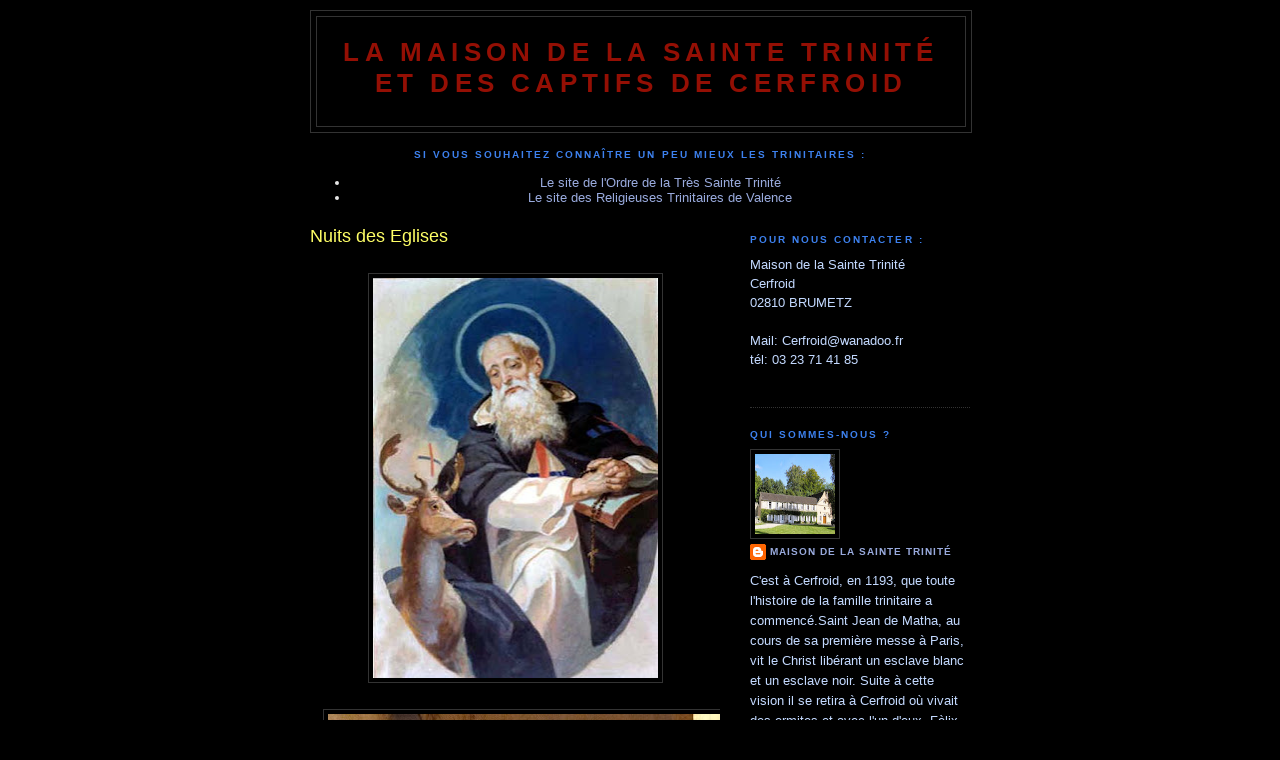

--- FILE ---
content_type: text/html; charset=UTF-8
request_url: http://comcerfroid.blogspot.com/2012/07/nuits-des-eglises.html
body_size: 10240
content:
<!DOCTYPE html>
<html dir='ltr'>
<head>
<link href='https://www.blogger.com/static/v1/widgets/2944754296-widget_css_bundle.css' rel='stylesheet' type='text/css'/>
<meta content='text/html; charset=UTF-8' http-equiv='Content-Type'/>
<meta content='blogger' name='generator'/>
<link href='http://comcerfroid.blogspot.com/favicon.ico' rel='icon' type='image/x-icon'/>
<link href='http://comcerfroid.blogspot.com/2012/07/nuits-des-eglises.html' rel='canonical'/>
<link rel="alternate" type="application/atom+xml" title="La Maison de La Sainte Trinité et des Captifs de Cerfroid - Atom" href="http://comcerfroid.blogspot.com/feeds/posts/default" />
<link rel="alternate" type="application/rss+xml" title="La Maison de La Sainte Trinité et des Captifs de Cerfroid - RSS" href="http://comcerfroid.blogspot.com/feeds/posts/default?alt=rss" />
<link rel="service.post" type="application/atom+xml" title="La Maison de La Sainte Trinité et des Captifs de Cerfroid - Atom" href="https://www.blogger.com/feeds/974149052838738954/posts/default" />

<link rel="alternate" type="application/atom+xml" title="La Maison de La Sainte Trinité et des Captifs de Cerfroid - Atom" href="http://comcerfroid.blogspot.com/feeds/2829422043597336743/comments/default" />
<!--Can't find substitution for tag [blog.ieCssRetrofitLinks]-->
<link href='https://blogger.googleusercontent.com/img/b/R29vZ2xl/AVvXsEjmvfun679UL4qI8jkSLSQ223mVtVO_DwOj1BdlUWgY07uQA01l0xt_Ri2N47MECylYc37Mc-X1JwXKCl20r3zbKOWe-oN6JO2ZGbQn7c69e7ynG3CT4SRkUJ3VTKeTxmo34YZ9i9AOS18/s400/san_fe10.jpg' rel='image_src'/>
<meta content='http://comcerfroid.blogspot.com/2012/07/nuits-des-eglises.html' property='og:url'/>
<meta content='Nuits des Eglises' property='og:title'/>
<meta content='       Pour la deuxième année consécutive, était organisée en France la &quot;Nuits des Eglises&quot;.  La communauté chrétienne de la zone pastorale ...' property='og:description'/>
<meta content='https://blogger.googleusercontent.com/img/b/R29vZ2xl/AVvXsEjmvfun679UL4qI8jkSLSQ223mVtVO_DwOj1BdlUWgY07uQA01l0xt_Ri2N47MECylYc37Mc-X1JwXKCl20r3zbKOWe-oN6JO2ZGbQn7c69e7ynG3CT4SRkUJ3VTKeTxmo34YZ9i9AOS18/w1200-h630-p-k-no-nu/san_fe10.jpg' property='og:image'/>
<title>La Maison de La Sainte Trinité et des Captifs de Cerfroid: Nuits des Eglises</title>
<style id='page-skin-1' type='text/css'><!--
/*
-----------------------------------------------
Blogger Template Style
Name:     Minima Black
Date:     26 Feb 2004
Updated by: Blogger Team
----------------------------------------------- */
/* Use this with templates/template-twocol.html */
body {
background:#000000;
margin:0;
color:#e6e6e6;
font: x-small "Trebuchet MS", Trebuchet, Verdana, Sans-serif;
font-size/* */:/**/small;
font-size: /**/small;
text-align: center;
}
a:link {
color:#99aadd;
text-decoration:none;
}
a:visited {
color:#ffffcc;
text-decoration:none;
}
a:hover {
color:#ffff66;
text-decoration:underline;
}
a img {
border-width:0;
}
/* Header
-----------------------------------------------
*/
#header-wrapper {
width:660px;
margin:0 auto 10px;
border:1px solid #333333;
}
#header-inner {
background-position: center;
margin-left: auto;
margin-right: auto;
}
#header {
margin: 5px;
border: 1px solid #333333;
text-align: center;
color:#940f04;
}
#header h1 {
margin:5px 5px 0;
padding:15px 20px .25em;
line-height:1.2em;
text-transform:uppercase;
letter-spacing:.2em;
font: normal bold 200% 'Trebuchet MS',Trebuchet,Verdana,Sans-serif;
}
#header a {
color:#940f04;
text-decoration:none;
}
#header a:hover {
color:#940f04;
}
#header .description {
margin:0 5px 5px;
padding:0 20px 15px;
max-width:700px;
text-transform:uppercase;
letter-spacing:.2em;
line-height: 1.4em;
font: normal normal 78% 'Trebuchet MS', Trebuchet, Verdana, Sans-serif;
color: #6131BD;
}
#header img {
margin-left: auto;
margin-right: auto;
}
/* Outer-Wrapper
----------------------------------------------- */
#outer-wrapper {
width: 660px;
margin:0 auto;
padding:10px;
text-align:left;
font: normal normal 100% 'Trebuchet MS',Trebuchet,Verdana,Sans-serif;
}
#main-wrapper {
width: 410px;
float: left;
word-wrap: break-word; /* fix for long text breaking sidebar float in IE */
overflow: hidden;     /* fix for long non-text content breaking IE sidebar float */
}
#sidebar-wrapper {
width: 220px;
float: right;
word-wrap: break-word; /* fix for long text breaking sidebar float in IE */
overflow: hidden;     /* fix for long non-text content breaking IE sidebar float */
}
/* Headings
----------------------------------------------- */
h2 {
margin:1.5em 0 .75em;
font:normal bold 78% 'Trebuchet MS',Trebuchet,Arial,Verdana,Sans-serif;
line-height: 1.4em;
text-transform:uppercase;
letter-spacing:.2em;
color:#3D81EE;
}
/* Posts
-----------------------------------------------
*/
h2.date-header {
margin:1.5em 0 .5em;
}
.post {
margin:.5em 0 1.5em;
border-bottom:1px dotted #333333;
padding-bottom:1.5em;
}
.post h3 {
margin:.25em 0 0;
padding:0 0 4px;
font-size:140%;
font-weight:normal;
line-height:1.4em;
color:#ffff66;
}
.post h3 a, .post h3 a:visited, .post h3 strong {
display:block;
text-decoration:none;
color:#ffff66;
font-weight:bold;
}
.post h3 strong, .post h3 a:hover {
color:#e6e6e6;
}
.post-body {
margin:0 0 .75em;
line-height:1.6em;
}
.post-body blockquote {
line-height:1.3em;
}
.post-footer {
margin: .75em 0;
color:#3D81EE;
text-transform:uppercase;
letter-spacing:.1em;
font: normal normal 78% 'Trebuchet MS', Trebuchet, Arial, Verdana, Sans-serif;
line-height: 1.4em;
}
.comment-link {
margin-left:.6em;
}
.post img, table.tr-caption-container {
padding:4px;
border:1px solid #333333;
}
.tr-caption-container img {
border: none;
padding: 0;
}
.post blockquote {
margin:1em 20px;
}
.post blockquote p {
margin:.75em 0;
}
/* Comments
----------------------------------------------- */
#comments h4 {
margin:1em 0;
font-weight: bold;
line-height: 1.4em;
text-transform:uppercase;
letter-spacing:.2em;
color: #3D81EE;
}
#comments-block {
margin:1em 0 1.5em;
line-height:1.6em;
}
#comments-block .comment-author {
margin:.5em 0;
}
#comments-block .comment-body {
margin:.25em 0 0;
}
#comments-block .comment-footer {
margin:-.25em 0 2em;
line-height: 1.4em;
text-transform:uppercase;
letter-spacing:.1em;
}
#comments-block .comment-body p {
margin:0 0 .75em;
}
.deleted-comment {
font-style:italic;
color:gray;
}
.feed-links {
clear: both;
line-height: 2.5em;
}
#blog-pager-newer-link {
float: left;
}
#blog-pager-older-link {
float: right;
}
#blog-pager {
text-align: center;
}
/* Sidebar Content
----------------------------------------------- */
.sidebar {
color: #C3D9FF;
line-height: 1.5em;
}
.sidebar ul {
list-style:none;
margin:0 0 0;
padding:0 0 0;
}
.sidebar li {
margin:0;
padding-top:0;
padding-right:0;
padding-bottom:.25em;
padding-left:15px;
text-indent:-15px;
line-height:1.5em;
}
.sidebar .widget, .main .widget {
border-bottom:1px dotted #333333;
margin:0 0 1.5em;
padding:0 0 1.5em;
}
.main .Blog {
border-bottom-width: 0;
}
/* Profile
----------------------------------------------- */
.profile-img {
float: left;
margin-top: 0;
margin-right: 5px;
margin-bottom: 5px;
margin-left: 0;
padding: 4px;
border: 1px solid #333333;
}
.profile-data {
margin:0;
text-transform:uppercase;
letter-spacing:.1em;
font: normal normal 78% 'Trebuchet MS', Trebuchet, Arial, Verdana, Sans-serif;
color: #3D81EE;
font-weight: bold;
line-height: 1.6em;
}
.profile-datablock {
margin:.5em 0 .5em;
}
.profile-textblock {
margin: 0.5em 0;
line-height: 1.6em;
}
.profile-link {
font: normal normal 78% 'Trebuchet MS', Trebuchet, Arial, Verdana, Sans-serif;
text-transform: uppercase;
letter-spacing: .1em;
}
/* Footer
----------------------------------------------- */
#footer {
width:660px;
clear:both;
margin:0 auto;
padding-top:15px;
line-height: 1.6em;
text-transform:uppercase;
letter-spacing:.1em;
text-align: center;
}

--></style>
<link href='https://www.blogger.com/dyn-css/authorization.css?targetBlogID=974149052838738954&amp;zx=4bb78e55-6701-49be-90b9-4a871de6874a' media='none' onload='if(media!=&#39;all&#39;)media=&#39;all&#39;' rel='stylesheet'/><noscript><link href='https://www.blogger.com/dyn-css/authorization.css?targetBlogID=974149052838738954&amp;zx=4bb78e55-6701-49be-90b9-4a871de6874a' rel='stylesheet'/></noscript>
<meta name='google-adsense-platform-account' content='ca-host-pub-1556223355139109'/>
<meta name='google-adsense-platform-domain' content='blogspot.com'/>

</head>
<body>
<div class='navbar no-items section' id='navbar'>
</div>
<div id='outer-wrapper'><div id='wrap2'>
<!-- skip links for text browsers -->
<span id='skiplinks' style='display:none;'>
<a href='#main'>skip to main </a> |
      <a href='#sidebar'>skip to sidebar</a>
</span>
<div id='header-wrapper'>
<div class='header section' id='header'><div class='widget Header' data-version='1' id='Header1'>
<div id='header-inner'>
<div class='titlewrapper'>
<h1 class='title'>
<a href='http://comcerfroid.blogspot.com/'>
La Maison de La Sainte Trinité et des Captifs de Cerfroid
</a>
</h1>
</div>
<div class='descriptionwrapper'>
<p class='description'><span>
</span></p>
</div>
</div>
</div></div>
</div>
<div id='content-wrapper'>
<div id='crosscol-wrapper' style='text-align:center'>
<div class='crosscol section' id='crosscol'><div class='widget LinkList' data-version='1' id='LinkList5'>
<h2>Si vous souhaitez connaître un peu mieux les Trinitaires :</h2>
<div class='widget-content'>
<ul>
<li><a href='http://www.trinitari.org/'>Le site de l'Ordre de la Très Sainte Trinité</a></li>
<li><a href='http://soeurs.trinitaires.free.fr/'>Le site des Religieuses Trinitaires de Valence</a></li>
</ul>
<div class='clear'></div>
</div>
</div></div>
</div>
<div id='main-wrapper'>
<div class='main section' id='main'><div class='widget Blog' data-version='1' id='Blog1'>
<div class='blog-posts hfeed'>

          <div class="date-outer">
        

          <div class="date-posts">
        
<div class='post-outer'>
<div class='post hentry uncustomized-post-template' itemprop='blogPost' itemscope='itemscope' itemtype='http://schema.org/BlogPosting'>
<meta content='https://blogger.googleusercontent.com/img/b/R29vZ2xl/AVvXsEjmvfun679UL4qI8jkSLSQ223mVtVO_DwOj1BdlUWgY07uQA01l0xt_Ri2N47MECylYc37Mc-X1JwXKCl20r3zbKOWe-oN6JO2ZGbQn7c69e7ynG3CT4SRkUJ3VTKeTxmo34YZ9i9AOS18/s400/san_fe10.jpg' itemprop='image_url'/>
<meta content='974149052838738954' itemprop='blogId'/>
<meta content='2829422043597336743' itemprop='postId'/>
<a name='2829422043597336743'></a>
<h3 class='post-title entry-title' itemprop='name'>
Nuits des Eglises
</h3>
<div class='post-header'>
<div class='post-header-line-1'></div>
</div>
<div class='post-body entry-content' id='post-body-2829422043597336743' itemprop='description articleBody'>
<br />
<div class="separator" style="clear: both; text-align: center;">
<a href="https://blogger.googleusercontent.com/img/b/R29vZ2xl/AVvXsEjmvfun679UL4qI8jkSLSQ223mVtVO_DwOj1BdlUWgY07uQA01l0xt_Ri2N47MECylYc37Mc-X1JwXKCl20r3zbKOWe-oN6JO2ZGbQn7c69e7ynG3CT4SRkUJ3VTKeTxmo34YZ9i9AOS18/s1600/san_fe10.jpg" imageanchor="1" style="margin-left: 1em; margin-right: 1em;"><img border="0" height="400" src="https://blogger.googleusercontent.com/img/b/R29vZ2xl/AVvXsEjmvfun679UL4qI8jkSLSQ223mVtVO_DwOj1BdlUWgY07uQA01l0xt_Ri2N47MECylYc37Mc-X1JwXKCl20r3zbKOWe-oN6JO2ZGbQn7c69e7ynG3CT4SRkUJ3VTKeTxmo34YZ9i9AOS18/s400/san_fe10.jpg" width="285" /></a></div>
<br />
<div class="separator" style="clear: both; text-align: center;">
<a href="https://blogger.googleusercontent.com/img/b/R29vZ2xl/AVvXsEh7Wb6VP32k6ABhXsJdxFiP8CfDvD7ZrsQSZkPFHPfd3zetFQ38DsW39zW6BBngXS6v1cbvgFTN1hVkSKqz9tewPm7-ERM_1WjSi5ofrg_y2GEa_dtuJFS6TAqacf2EKfjWktpk-ianAyY/s1600/photo.JPG" imageanchor="1" style="margin-left: 1em; margin-right: 1em;"><img border="0" height="300" src="https://blogger.googleusercontent.com/img/b/R29vZ2xl/AVvXsEh7Wb6VP32k6ABhXsJdxFiP8CfDvD7ZrsQSZkPFHPfd3zetFQ38DsW39zW6BBngXS6v1cbvgFTN1hVkSKqz9tewPm7-ERM_1WjSi5ofrg_y2GEa_dtuJFS6TAqacf2EKfjWktpk-ianAyY/s400/photo.JPG" width="400" /></a></div>
<br />
<span style="color: #ffe599;">Pour la deuxième année consécutive, était organisée en France la "Nuits des Eglises".</span><br />
<span style="color: #ffe599;">La communauté chrétienne de la zone pastorale de Crépy-en -Valois, ayant décidé de mettre en valeur l'église de Trumilly(portail et nef du 11ème siècle), elle a pris contact avec Cerfroid pour que notre communauté saisisse cette occasion de faire mieux connaître la personnalité de Saint Félix de Valois représenté sur l'un des Vitraux de Trumilly(ainsi que le montre la photo).</span><br />
<span style="color: #ffe599;">Ils demandaient aussi que soit explicités le charisme trinitaire et son actualité.</span><br />
<span style="background-color: black; color: #ffe599;">Cerfroid a donc délégué Hélène, qui est revenue très touchée par l'atmosphère priante de cette soirée pilotée par Madame Dominique Vivant et Marie Dubreuil, sous la conduite du curé-doyen: ils ont su mettre à la portée de tous la valeur&nbsp;catéchistique&nbsp;des oeuvres d'art sacré.</span>
<div style='clear: both;'></div>
</div>
<div class='post-footer'>
<div class='post-footer-line post-footer-line-1'>
<span class='post-author vcard'>
</span>
<span class='post-timestamp'>
</span>
<span class='post-comment-link'>
</span>
<span class='post-icons'>
</span>
<div class='post-share-buttons goog-inline-block'>
</div>
</div>
<div class='post-footer-line post-footer-line-2'>
<span class='post-labels'>
</span>
</div>
<div class='post-footer-line post-footer-line-3'>
<span class='post-location'>
</span>
</div>
</div>
</div>
<div class='comments' id='comments'>
<a name='comments'></a>
<h4>Aucun commentaire:</h4>
<div id='Blog1_comments-block-wrapper'>
<dl class='avatar-comment-indent' id='comments-block'>
</dl>
</div>
<p class='comment-footer'>
<a href='https://www.blogger.com/comment/fullpage/post/974149052838738954/2829422043597336743' onclick=''>Enregistrer un commentaire</a>
</p>
</div>
</div>

        </div></div>
      
</div>
<div class='blog-pager' id='blog-pager'>
<span id='blog-pager-newer-link'>
<a class='blog-pager-newer-link' href='http://comcerfroid.blogspot.com/2012/07/camp-des-jeannettes-de-nogent-sur-marne.html' id='Blog1_blog-pager-newer-link' title='Article plus récent'>Article plus récent</a>
</span>
<span id='blog-pager-older-link'>
<a class='blog-pager-older-link' href='http://comcerfroid.blogspot.com/2012/07/soiree-familiale-avec-le-laicat.html' id='Blog1_blog-pager-older-link' title='Article plus ancien'>Article plus ancien</a>
</span>
<a class='home-link' href='http://comcerfroid.blogspot.com/'>Accueil</a>
</div>
<div class='clear'></div>
<div class='post-feeds'>
<div class='feed-links'>
Inscription à :
<a class='feed-link' href='http://comcerfroid.blogspot.com/feeds/2829422043597336743/comments/default' target='_blank' type='application/atom+xml'>Publier les commentaires (Atom)</a>
</div>
</div>
</div></div>
</div>
<div id='sidebar-wrapper'>
<div class='sidebar section' id='sidebar'><div class='widget Text' data-version='1' id='Text1'>
<h2 class='title'>Pour Nous contacter :</h2>
<div class='widget-content'>
<div>Maison de la Sainte Trinité</div><div>Cerfroid</div><div>02810 BRUMETZ</div><div><br /></div>Mail: Cerfroid@wanadoo.fr<div>tél: 03 23 71 41 85</div><div><br /></div>
</div>
<div class='clear'></div>
</div><div class='widget Profile' data-version='1' id='Profile1'>
<h2>Qui sommes-nous ?</h2>
<div class='widget-content'>
<a href='https://www.blogger.com/profile/05366614180175604978'><img alt='Ma photo' class='profile-img' height='80' src='//blogger.googleusercontent.com/img/b/R29vZ2xl/AVvXsEi2pjxU7FEOt5J7J9FWCPwVdHwOCWbCeKoNgBvfySowCR_GM3GXwqLiXa_Xqcbzzs2kyelR9S7s0t9d6ujLaxpjxlbrUyvwL5jlaE2whINZ6f46YU2znhkTjsE9GW00Kw/s151/P9180041.JPG' width='80'/></a>
<dl class='profile-datablock'>
<dt class='profile-data'>
<a class='profile-name-link g-profile' href='https://www.blogger.com/profile/05366614180175604978' rel='author' style='background-image: url(//www.blogger.com/img/logo-16.png);'>
Maison de la Sainte Trinité
</a>
</dt>
<dd class='profile-textblock'>C'est à Cerfroid, 
en 1193, que
toute l'histoire 
de la famille trinitaire a commencé.Saint Jean de Matha, au cours de sa première messe à Paris, vit le Christ libérant 
un esclave blanc et un esclave noir. Suite à
cette vision il se retira à Cerfroid où vivait 
des ermites et avec l'un d'eux, Fèlix de Valois, 
il créa une nouvelle communauté vouée à la glorification de la Trinité par la libération des Captifs.
Aujourd'hui notre famille trinitaire est présente dans trente pays. Elle 
est composée de frères, de moniales, de religieuses apostoliques, des laïcs.




NOTRE MAISON DE CERFROID :
Se veut être, une vraie maison de "famille", un lieu où les communautés des soeurs, des frères , des laïcs trinitaires, ont le désir d' accueillir chacun, 
dans une ambiance simple et paisible.
Il est possible de participer aux offices
quotidiens,à la lectio
divina. Des membres de la
communauté peuvent accueillir pour un temps de dialogue,d'accompagnement. 
Des temps de retraites sont également proposés.</dd>
</dl>
<a class='profile-link' href='https://www.blogger.com/profile/05366614180175604978' rel='author'>Afficher mon profil complet</a>
<div class='clear'></div>
</div>
</div><div class='widget Image' data-version='1' id='Image3'>
<h2>Saint Jean de Matha</h2>
<div class='widget-content'>
<img alt='Saint Jean de Matha' height='160' id='Image3_img' src='https://blogger.googleusercontent.com/img/b/R29vZ2xl/AVvXsEgkKsV2hSR5rZ3XsjpM7zRojCT3xe39GfEwiteSEDoUC9VA2KMhiWnVMuGiVrHOL19ldY_IKp9rVUgrBfkNZN7a0KR-sspld4q6v5vb7zRo4nS0N00U6pjUZxNoIiIzhURMfNzR4NSyq24/s1600/st-jean-de-matha-regle.jpg' width='104'/>
<br/>
</div>
<div class='clear'></div>
</div><div class='widget Image' data-version='1' id='Image11'>
<h2>La vision de Saint Jean de Matha</h2>
<div class='widget-content'>
<img alt='La vision de Saint Jean de Matha' height='158' id='Image11_img' src='https://blogger.googleusercontent.com/img/b/R29vZ2xl/AVvXsEgBXIE2_2gAXECz_PpWO4-2EpqVtOhjMP0wzkpl3LWRw0sUJVvDxS0tKKEA1g5cYa6Nkg6Jrpr5z-PFmEYO0VvOvUjXqF7bRFF-Az9FvTPbhlcyhgYcLwxb1z3vVEaJTsQBRXuJeUQ8YWI/s1600/mosaique-san-tommaso.jpg' width='160'/>
<br/>
</div>
<div class='clear'></div>
</div><div class='widget LinkList' data-version='1' id='LinkList3'>
<h2>CONTEMPLER</h2>
<div class='widget-content'>
<ul>
<li><a href='http://www.levangileauquotidien.org/'>Avec l'Evangile</a></li>
<li><a href='http://catholique-rouen.cef.fr/spip.php?rubrique5'>A partir de l'image et de la Parole</a></li>
</ul>
<div class='clear'></div>
</div>
</div><div class='widget Image' data-version='1' id='Image5'>
<h2>Saint Félix de Valois</h2>
<div class='widget-content'>
<img alt='Saint Félix de Valois' height='160' id='Image5_img' src='https://blogger.googleusercontent.com/img/b/R29vZ2xl/AVvXsEjZAJPmVw2DDoYjC3ENNr3-JgzQGTaS9NqrgXB5dbExx21sKbL_ddH-mjDzd_bMS0_nE3jDMNR9AOlc8oy68oIIaVRTUAlU4e-mJftPr-srAwf-d33Or0ujrWdlln6arfCazEUvX-ci_4E/s1600/155_St.+FelixValois01.jpg' width='122'/>
<br/>
</div>
<div class='clear'></div>
</div><div class='widget LinkList' data-version='1' id='LinkList2'>
<h2>Quelques liens privilègiès</h2>
<div class='widget-content'>
<ul>
<li><a href='http://www.trinitaires.ca/'>Trinitaires Canada France</a></li>
<li><a href='http://www.cerfroid.fr/'>Le Sceau des Trinitaires</a></li>
<li><a href='http://www.bergeriedecerfroid.fr/'>Bergerie de Cerfroid</a></li>
<li><a href='http://www.sit-france.org/'>Sit France</a></li>
<li><a href='http://www.soissons.catholique.fr/pages-de-leveque/page-de-leveque.html'>Le blog de notre évêque</a></li>
<li><a href='http://www.saintcrepinlesvignes.fr/'>Paroisse de Chateau-Thierry</a></li>
<li><a href='http://fatimacuruca.blogspot.com/'>Paroisse de nos frères au Brésil</a></li>
<li><a href='http://www.trinitera.org/'>Trinitaires de Madagascar</a></li>
</ul>
<div class='clear'></div>
</div>
</div><div class='widget Image' data-version='1' id='Image2'>
<h2>Notre Dame du Bon Remède</h2>
<div class='widget-content'>
<img alt='Notre Dame du Bon Remède' height='153' id='Image2_img' src='https://blogger.googleusercontent.com/img/b/R29vZ2xl/AVvXsEiSNs8aHxQNckC8wZHaOQA_D8dlCkBX81I7veLwmfrh7cMe28KCdwI28ybfNfmDujetdzMqloyNtEWxn0gVAkCjv78ayLX5d5OAHH1TATs3RqG7citj9XHB22RhKPDkMRvjmIXyYGUFJ-k/s1600/N-D+du+bon+rem%25C3%25A8de+-chapelle.jpg' width='112'/>
<br/>
</div>
<div class='clear'></div>
</div><div class='widget BlogArchive' data-version='1' id='BlogArchive1'>
<h2>A Cerfroid dans les derniers mois</h2>
<div class='widget-content'>
<div id='ArchiveList'>
<div id='BlogArchive1_ArchiveList'>
<ul class='flat'>
<li class='archivedate'>
<a href='http://comcerfroid.blogspot.com/2010/04/'>avril</a> (1)
      </li>
<li class='archivedate'>
<a href='http://comcerfroid.blogspot.com/2010/07/'>juillet</a> (3)
      </li>
<li class='archivedate'>
<a href='http://comcerfroid.blogspot.com/2010/08/'>août</a> (8)
      </li>
<li class='archivedate'>
<a href='http://comcerfroid.blogspot.com/2010/09/'>septembre</a> (8)
      </li>
<li class='archivedate'>
<a href='http://comcerfroid.blogspot.com/2010/10/'>octobre</a> (6)
      </li>
<li class='archivedate'>
<a href='http://comcerfroid.blogspot.com/2010/11/'>novembre</a> (3)
      </li>
<li class='archivedate'>
<a href='http://comcerfroid.blogspot.com/2010/12/'>décembre</a> (9)
      </li>
<li class='archivedate'>
<a href='http://comcerfroid.blogspot.com/2011/01/'>janvier</a> (7)
      </li>
<li class='archivedate'>
<a href='http://comcerfroid.blogspot.com/2011/02/'>février</a> (6)
      </li>
<li class='archivedate'>
<a href='http://comcerfroid.blogspot.com/2011/03/'>mars</a> (9)
      </li>
<li class='archivedate'>
<a href='http://comcerfroid.blogspot.com/2011/04/'>avril</a> (6)
      </li>
<li class='archivedate'>
<a href='http://comcerfroid.blogspot.com/2011/05/'>mai</a> (9)
      </li>
<li class='archivedate'>
<a href='http://comcerfroid.blogspot.com/2011/06/'>juin</a> (8)
      </li>
<li class='archivedate'>
<a href='http://comcerfroid.blogspot.com/2011/07/'>juillet</a> (3)
      </li>
<li class='archivedate'>
<a href='http://comcerfroid.blogspot.com/2011/08/'>août</a> (3)
      </li>
<li class='archivedate'>
<a href='http://comcerfroid.blogspot.com/2011/09/'>septembre</a> (6)
      </li>
<li class='archivedate'>
<a href='http://comcerfroid.blogspot.com/2011/10/'>octobre</a> (7)
      </li>
<li class='archivedate'>
<a href='http://comcerfroid.blogspot.com/2011/11/'>novembre</a> (6)
      </li>
<li class='archivedate'>
<a href='http://comcerfroid.blogspot.com/2011/12/'>décembre</a> (6)
      </li>
<li class='archivedate'>
<a href='http://comcerfroid.blogspot.com/2012/01/'>janvier</a> (6)
      </li>
<li class='archivedate'>
<a href='http://comcerfroid.blogspot.com/2012/02/'>février</a> (4)
      </li>
<li class='archivedate'>
<a href='http://comcerfroid.blogspot.com/2012/03/'>mars</a> (8)
      </li>
<li class='archivedate'>
<a href='http://comcerfroid.blogspot.com/2012/04/'>avril</a> (6)
      </li>
<li class='archivedate'>
<a href='http://comcerfroid.blogspot.com/2012/05/'>mai</a> (6)
      </li>
<li class='archivedate'>
<a href='http://comcerfroid.blogspot.com/2012/06/'>juin</a> (3)
      </li>
<li class='archivedate'>
<a href='http://comcerfroid.blogspot.com/2012/07/'>juillet</a> (4)
      </li>
<li class='archivedate'>
<a href='http://comcerfroid.blogspot.com/2012/08/'>août</a> (5)
      </li>
<li class='archivedate'>
<a href='http://comcerfroid.blogspot.com/2012/09/'>septembre</a> (4)
      </li>
<li class='archivedate'>
<a href='http://comcerfroid.blogspot.com/2012/10/'>octobre</a> (5)
      </li>
<li class='archivedate'>
<a href='http://comcerfroid.blogspot.com/2012/11/'>novembre</a> (4)
      </li>
<li class='archivedate'>
<a href='http://comcerfroid.blogspot.com/2012/12/'>décembre</a> (6)
      </li>
<li class='archivedate'>
<a href='http://comcerfroid.blogspot.com/2013/01/'>janvier</a> (4)
      </li>
<li class='archivedate'>
<a href='http://comcerfroid.blogspot.com/2013/02/'>février</a> (6)
      </li>
<li class='archivedate'>
<a href='http://comcerfroid.blogspot.com/2013/03/'>mars</a> (7)
      </li>
<li class='archivedate'>
<a href='http://comcerfroid.blogspot.com/2013/04/'>avril</a> (10)
      </li>
<li class='archivedate'>
<a href='http://comcerfroid.blogspot.com/2013/05/'>mai</a> (13)
      </li>
<li class='archivedate'>
<a href='http://comcerfroid.blogspot.com/2013/06/'>juin</a> (8)
      </li>
<li class='archivedate'>
<a href='http://comcerfroid.blogspot.com/2013/07/'>juillet</a> (6)
      </li>
<li class='archivedate'>
<a href='http://comcerfroid.blogspot.com/2013/08/'>août</a> (8)
      </li>
<li class='archivedate'>
<a href='http://comcerfroid.blogspot.com/2013/09/'>septembre</a> (4)
      </li>
<li class='archivedate'>
<a href='http://comcerfroid.blogspot.com/2013/10/'>octobre</a> (3)
      </li>
<li class='archivedate'>
<a href='http://comcerfroid.blogspot.com/2013/11/'>novembre</a> (8)
      </li>
<li class='archivedate'>
<a href='http://comcerfroid.blogspot.com/2013/12/'>décembre</a> (7)
      </li>
<li class='archivedate'>
<a href='http://comcerfroid.blogspot.com/2014/01/'>janvier</a> (6)
      </li>
<li class='archivedate'>
<a href='http://comcerfroid.blogspot.com/2014/02/'>février</a> (5)
      </li>
<li class='archivedate'>
<a href='http://comcerfroid.blogspot.com/2014/03/'>mars</a> (4)
      </li>
<li class='archivedate'>
<a href='http://comcerfroid.blogspot.com/2014/04/'>avril</a> (6)
      </li>
<li class='archivedate'>
<a href='http://comcerfroid.blogspot.com/2014/05/'>mai</a> (7)
      </li>
<li class='archivedate'>
<a href='http://comcerfroid.blogspot.com/2014/06/'>juin</a> (4)
      </li>
<li class='archivedate'>
<a href='http://comcerfroid.blogspot.com/2014/07/'>juillet</a> (3)
      </li>
<li class='archivedate'>
<a href='http://comcerfroid.blogspot.com/2014/08/'>août</a> (6)
      </li>
<li class='archivedate'>
<a href='http://comcerfroid.blogspot.com/2014/09/'>septembre</a> (3)
      </li>
<li class='archivedate'>
<a href='http://comcerfroid.blogspot.com/2014/10/'>octobre</a> (2)
      </li>
<li class='archivedate'>
<a href='http://comcerfroid.blogspot.com/2014/12/'>décembre</a> (1)
      </li>
<li class='archivedate'>
<a href='http://comcerfroid.blogspot.com/2015/01/'>janvier</a> (1)
      </li>
<li class='archivedate'>
<a href='http://comcerfroid.blogspot.com/2015/02/'>février</a> (1)
      </li>
<li class='archivedate'>
<a href='http://comcerfroid.blogspot.com/2015/06/'>juin</a> (1)
      </li>
<li class='archivedate'>
<a href='http://comcerfroid.blogspot.com/2016/09/'>septembre</a> (2)
      </li>
<li class='archivedate'>
<a href='http://comcerfroid.blogspot.com/2016/10/'>octobre</a> (1)
      </li>
<li class='archivedate'>
<a href='http://comcerfroid.blogspot.com/2017/05/'>mai</a> (3)
      </li>
<li class='archivedate'>
<a href='http://comcerfroid.blogspot.com/2017/06/'>juin</a> (5)
      </li>
<li class='archivedate'>
<a href='http://comcerfroid.blogspot.com/2017/07/'>juillet</a> (2)
      </li>
<li class='archivedate'>
<a href='http://comcerfroid.blogspot.com/2017/08/'>août</a> (4)
      </li>
<li class='archivedate'>
<a href='http://comcerfroid.blogspot.com/2017/09/'>septembre</a> (2)
      </li>
<li class='archivedate'>
<a href='http://comcerfroid.blogspot.com/2017/11/'>novembre</a> (1)
      </li>
<li class='archivedate'>
<a href='http://comcerfroid.blogspot.com/2018/01/'>janvier</a> (1)
      </li>
<li class='archivedate'>
<a href='http://comcerfroid.blogspot.com/2018/02/'>février</a> (1)
      </li>
<li class='archivedate'>
<a href='http://comcerfroid.blogspot.com/2018/03/'>mars</a> (6)
      </li>
<li class='archivedate'>
<a href='http://comcerfroid.blogspot.com/2018/04/'>avril</a> (4)
      </li>
<li class='archivedate'>
<a href='http://comcerfroid.blogspot.com/2018/05/'>mai</a> (2)
      </li>
<li class='archivedate'>
<a href='http://comcerfroid.blogspot.com/2018/06/'>juin</a> (3)
      </li>
<li class='archivedate'>
<a href='http://comcerfroid.blogspot.com/2018/07/'>juillet</a> (1)
      </li>
<li class='archivedate'>
<a href='http://comcerfroid.blogspot.com/2018/08/'>août</a> (1)
      </li>
<li class='archivedate'>
<a href='http://comcerfroid.blogspot.com/2018/09/'>septembre</a> (1)
      </li>
</ul>
</div>
</div>
<div class='clear'></div>
</div>
</div><div class='widget Image' data-version='1' id='Image6'>
<div class='widget-content'>
<img alt='' height='220' id='Image6_img' src='https://blogger.googleusercontent.com/img/b/R29vZ2xl/AVvXsEjosS1gSiJLW0ovN-iGBF6ytfvr18vbpxpDHTH9Z-QKCcf0U0kcAmExtPVpwkxpvIVwT-9Q6RD-knuPkA-laYEjfoufRfeRTU-dQgRFl5j0PgsFOsuibO2QqeGUVwk97rgTfLjXj96C1LU/s220/Terre_vue_du_ciel.jpg' width='216'/>
<br/>
</div>
<div class='clear'></div>
</div><div class='widget LinkList' data-version='1' id='LinkList6'>
<h2>A l'écoute du monde</h2>
<div class='widget-content'>
<ul>
<li><a href='http://www.la-croix.com/'>Journal "La Croix"</a></li>
<li><a href='http://www.secours-catholique.asso.fr/'>Secours Catholique</a></li>
</ul>
<div class='clear'></div>
</div>
</div><div class='widget Image' data-version='1' id='Image10'>
<div class='widget-content'>
<img alt='' height='146' id='Image10_img' src='https://blogger.googleusercontent.com/img/b/R29vZ2xl/AVvXsEgi40JV2k4LqUBT9HVolelm-aV7nGDjHmz4ayL07xsqNoSNzbpF8q4RBKEh6-_6ges1epH2Xpwrp4IVzybywf6RpOBLSBA0z2Fesfb_mOjQuoURUo6xQS7Iac86pK1vniJ9P2470YmvN-Y/s220/article_photo_1211304993260-1-0.jpg' width='220'/>
<br/>
</div>
<div class='clear'></div>
</div><div class='widget Text' data-version='1' id='Text2'>
<h2 class='title'>Prier devant mon ordinateur</h2>
<div class='widget-content'>
Me mettre en présence<br/>du Seigneur :<br/>Seigneur, je me tourne<br/>vers Toi, je veux T'offrir<br/>ce moment.<br/>Pour une fois, je ne vais<br/>pas me précipiter pour<br/>ouvrir ma messagerie.<br/>Aide-moi à pendre ce<br/>temps, à faire une pause.<br/>Être là...<br/><br/>Envisager l'avenir :<br/>Avec Toi Seigneur, je<br/>décide de me donner<br/>une limite, et de m'y<br/>tenir.<br/>Je ne réponds pas<br/>toujours immédiatement :<br/>Je téléphone, ou envoie<br/>une carte postale.<br/>J'éteins l'ordinateur pour<br/>accueillir l'autre, me<br/>détendre ou prendre l'air...<br/>Avec Toi, j'invente un<br/>chemin.<br/><br/>(Blandine Dahéron)<br/>
</div>
<div class='clear'></div>
</div><div class='widget HTML' data-version='1' id='HTML1'>
<div class='widget-content'>
<script type="text/javascript">
var gaJsHost = (("https:" == document.location.protocol) ? "https://ssl." : "http://www.");
document.write(unescape("%3Cscript src='" + gaJsHost + "google-analytics.com/ga.js' type='text/javascript'%3E%3C/script%3E"));
</script>
<script type="text/javascript">
var pageTracker = _gat._getTracker("UA-4719391-1");
pageTracker._trackPageview();
</script>
</div>
<div class='clear'></div>
</div></div>
</div>
<!-- spacer for skins that want sidebar and main to be the same height-->
<div class='clear'>&#160;</div>
</div>
<!-- end content-wrapper -->
<div id='footer-wrapper'>
<div class='footer section' id='footer'><div class='widget Image' data-version='1' id='Image1'>
<h2>A l'origine de la famille trinitaire</h2>
<div class='widget-content'>
<img alt='A l&#39;origine de la famille trinitaire' height='199' id='Image1_img' src='https://blogger.googleusercontent.com/img/b/R29vZ2xl/AVvXsEgkNKxjYs3mhH0TsiBOZ7FrYDPgRfOToTP-jNCwRd8Q5TFbgTUuOaLnb5H3qjvTFFJsgmDjPUsSpyO4SRDUp6ttzAG4FuUSmTQOp1sXSlkpwRbk-3y-awoDPRk_t16QGp6zv_2hQPZ5nfg/s660/Mosa%25C3%25AFque+in+formis.jpg' width='200'/>
<br/>
<span class='caption'>Au cours de sa première messe saint Jean de Matha eut la vision du Christ libèrant deux esclaves.</span>
</div>
<div class='clear'></div>
</div></div>
</div>
</div></div>
<!-- end outer-wrapper -->

<script type="text/javascript" src="https://www.blogger.com/static/v1/widgets/3845888474-widgets.js"></script>
<script type='text/javascript'>
window['__wavt'] = 'AOuZoY77oau06hi_WCEvEo1RffdBfGPHCw:1768719862418';_WidgetManager._Init('//www.blogger.com/rearrange?blogID\x3d974149052838738954','//comcerfroid.blogspot.com/2012/07/nuits-des-eglises.html','974149052838738954');
_WidgetManager._SetDataContext([{'name': 'blog', 'data': {'blogId': '974149052838738954', 'title': 'La Maison de La Sainte Trinit\xe9 et des Captifs de Cerfroid', 'url': 'http://comcerfroid.blogspot.com/2012/07/nuits-des-eglises.html', 'canonicalUrl': 'http://comcerfroid.blogspot.com/2012/07/nuits-des-eglises.html', 'homepageUrl': 'http://comcerfroid.blogspot.com/', 'searchUrl': 'http://comcerfroid.blogspot.com/search', 'canonicalHomepageUrl': 'http://comcerfroid.blogspot.com/', 'blogspotFaviconUrl': 'http://comcerfroid.blogspot.com/favicon.ico', 'bloggerUrl': 'https://www.blogger.com', 'hasCustomDomain': false, 'httpsEnabled': true, 'enabledCommentProfileImages': true, 'gPlusViewType': 'FILTERED_POSTMOD', 'adultContent': false, 'analyticsAccountNumber': '', 'encoding': 'UTF-8', 'locale': 'fr', 'localeUnderscoreDelimited': 'fr', 'languageDirection': 'ltr', 'isPrivate': false, 'isMobile': false, 'isMobileRequest': false, 'mobileClass': '', 'isPrivateBlog': false, 'isDynamicViewsAvailable': true, 'feedLinks': '\x3clink rel\x3d\x22alternate\x22 type\x3d\x22application/atom+xml\x22 title\x3d\x22La Maison de La Sainte Trinit\xe9 et des Captifs de Cerfroid - Atom\x22 href\x3d\x22http://comcerfroid.blogspot.com/feeds/posts/default\x22 /\x3e\n\x3clink rel\x3d\x22alternate\x22 type\x3d\x22application/rss+xml\x22 title\x3d\x22La Maison de La Sainte Trinit\xe9 et des Captifs de Cerfroid - RSS\x22 href\x3d\x22http://comcerfroid.blogspot.com/feeds/posts/default?alt\x3drss\x22 /\x3e\n\x3clink rel\x3d\x22service.post\x22 type\x3d\x22application/atom+xml\x22 title\x3d\x22La Maison de La Sainte Trinit\xe9 et des Captifs de Cerfroid - Atom\x22 href\x3d\x22https://www.blogger.com/feeds/974149052838738954/posts/default\x22 /\x3e\n\n\x3clink rel\x3d\x22alternate\x22 type\x3d\x22application/atom+xml\x22 title\x3d\x22La Maison de La Sainte Trinit\xe9 et des Captifs de Cerfroid - Atom\x22 href\x3d\x22http://comcerfroid.blogspot.com/feeds/2829422043597336743/comments/default\x22 /\x3e\n', 'meTag': '', 'adsenseHostId': 'ca-host-pub-1556223355139109', 'adsenseHasAds': false, 'adsenseAutoAds': false, 'boqCommentIframeForm': true, 'loginRedirectParam': '', 'isGoogleEverywhereLinkTooltipEnabled': true, 'view': '', 'dynamicViewsCommentsSrc': '//www.blogblog.com/dynamicviews/4224c15c4e7c9321/js/comments.js', 'dynamicViewsScriptSrc': '//www.blogblog.com/dynamicviews/2dfa401275732ff9', 'plusOneApiSrc': 'https://apis.google.com/js/platform.js', 'disableGComments': true, 'interstitialAccepted': false, 'sharing': {'platforms': [{'name': 'Obtenir le lien', 'key': 'link', 'shareMessage': 'Obtenir le lien', 'target': ''}, {'name': 'Facebook', 'key': 'facebook', 'shareMessage': 'Partager sur Facebook', 'target': 'facebook'}, {'name': 'BlogThis!', 'key': 'blogThis', 'shareMessage': 'BlogThis!', 'target': 'blog'}, {'name': 'X', 'key': 'twitter', 'shareMessage': 'Partager sur X', 'target': 'twitter'}, {'name': 'Pinterest', 'key': 'pinterest', 'shareMessage': 'Partager sur Pinterest', 'target': 'pinterest'}, {'name': 'E-mail', 'key': 'email', 'shareMessage': 'E-mail', 'target': 'email'}], 'disableGooglePlus': true, 'googlePlusShareButtonWidth': 0, 'googlePlusBootstrap': '\x3cscript type\x3d\x22text/javascript\x22\x3ewindow.___gcfg \x3d {\x27lang\x27: \x27fr\x27};\x3c/script\x3e'}, 'hasCustomJumpLinkMessage': false, 'jumpLinkMessage': 'Lire la suite', 'pageType': 'item', 'postId': '2829422043597336743', 'postImageThumbnailUrl': 'https://blogger.googleusercontent.com/img/b/R29vZ2xl/AVvXsEjmvfun679UL4qI8jkSLSQ223mVtVO_DwOj1BdlUWgY07uQA01l0xt_Ri2N47MECylYc37Mc-X1JwXKCl20r3zbKOWe-oN6JO2ZGbQn7c69e7ynG3CT4SRkUJ3VTKeTxmo34YZ9i9AOS18/s72-c/san_fe10.jpg', 'postImageUrl': 'https://blogger.googleusercontent.com/img/b/R29vZ2xl/AVvXsEjmvfun679UL4qI8jkSLSQ223mVtVO_DwOj1BdlUWgY07uQA01l0xt_Ri2N47MECylYc37Mc-X1JwXKCl20r3zbKOWe-oN6JO2ZGbQn7c69e7ynG3CT4SRkUJ3VTKeTxmo34YZ9i9AOS18/s400/san_fe10.jpg', 'pageName': 'Nuits des Eglises', 'pageTitle': 'La Maison de La Sainte Trinit\xe9 et des Captifs de Cerfroid: Nuits des Eglises'}}, {'name': 'features', 'data': {}}, {'name': 'messages', 'data': {'edit': 'Modifier', 'linkCopiedToClipboard': 'Lien copi\xe9 dans le presse-papiers\xa0!', 'ok': 'OK', 'postLink': 'Publier le lien'}}, {'name': 'template', 'data': {'isResponsive': false, 'isAlternateRendering': false, 'isCustom': false}}, {'name': 'view', 'data': {'classic': {'name': 'classic', 'url': '?view\x3dclassic'}, 'flipcard': {'name': 'flipcard', 'url': '?view\x3dflipcard'}, 'magazine': {'name': 'magazine', 'url': '?view\x3dmagazine'}, 'mosaic': {'name': 'mosaic', 'url': '?view\x3dmosaic'}, 'sidebar': {'name': 'sidebar', 'url': '?view\x3dsidebar'}, 'snapshot': {'name': 'snapshot', 'url': '?view\x3dsnapshot'}, 'timeslide': {'name': 'timeslide', 'url': '?view\x3dtimeslide'}, 'isMobile': false, 'title': 'Nuits des Eglises', 'description': '       Pour la deuxi\xe8me ann\xe9e cons\xe9cutive, \xe9tait organis\xe9e en France la \x22Nuits des Eglises\x22.  La communaut\xe9 chr\xe9tienne de la zone pastorale ...', 'featuredImage': 'https://blogger.googleusercontent.com/img/b/R29vZ2xl/AVvXsEjmvfun679UL4qI8jkSLSQ223mVtVO_DwOj1BdlUWgY07uQA01l0xt_Ri2N47MECylYc37Mc-X1JwXKCl20r3zbKOWe-oN6JO2ZGbQn7c69e7ynG3CT4SRkUJ3VTKeTxmo34YZ9i9AOS18/s400/san_fe10.jpg', 'url': 'http://comcerfroid.blogspot.com/2012/07/nuits-des-eglises.html', 'type': 'item', 'isSingleItem': true, 'isMultipleItems': false, 'isError': false, 'isPage': false, 'isPost': true, 'isHomepage': false, 'isArchive': false, 'isLabelSearch': false, 'postId': 2829422043597336743}}]);
_WidgetManager._RegisterWidget('_HeaderView', new _WidgetInfo('Header1', 'header', document.getElementById('Header1'), {}, 'displayModeFull'));
_WidgetManager._RegisterWidget('_LinkListView', new _WidgetInfo('LinkList5', 'crosscol', document.getElementById('LinkList5'), {}, 'displayModeFull'));
_WidgetManager._RegisterWidget('_BlogView', new _WidgetInfo('Blog1', 'main', document.getElementById('Blog1'), {'cmtInteractionsEnabled': false, 'lightboxEnabled': true, 'lightboxModuleUrl': 'https://www.blogger.com/static/v1/jsbin/4062214180-lbx__fr.js', 'lightboxCssUrl': 'https://www.blogger.com/static/v1/v-css/828616780-lightbox_bundle.css'}, 'displayModeFull'));
_WidgetManager._RegisterWidget('_TextView', new _WidgetInfo('Text1', 'sidebar', document.getElementById('Text1'), {}, 'displayModeFull'));
_WidgetManager._RegisterWidget('_ProfileView', new _WidgetInfo('Profile1', 'sidebar', document.getElementById('Profile1'), {}, 'displayModeFull'));
_WidgetManager._RegisterWidget('_ImageView', new _WidgetInfo('Image3', 'sidebar', document.getElementById('Image3'), {'resize': false}, 'displayModeFull'));
_WidgetManager._RegisterWidget('_ImageView', new _WidgetInfo('Image11', 'sidebar', document.getElementById('Image11'), {'resize': false}, 'displayModeFull'));
_WidgetManager._RegisterWidget('_LinkListView', new _WidgetInfo('LinkList3', 'sidebar', document.getElementById('LinkList3'), {}, 'displayModeFull'));
_WidgetManager._RegisterWidget('_ImageView', new _WidgetInfo('Image5', 'sidebar', document.getElementById('Image5'), {'resize': false}, 'displayModeFull'));
_WidgetManager._RegisterWidget('_LinkListView', new _WidgetInfo('LinkList2', 'sidebar', document.getElementById('LinkList2'), {}, 'displayModeFull'));
_WidgetManager._RegisterWidget('_ImageView', new _WidgetInfo('Image2', 'sidebar', document.getElementById('Image2'), {'resize': false}, 'displayModeFull'));
_WidgetManager._RegisterWidget('_BlogArchiveView', new _WidgetInfo('BlogArchive1', 'sidebar', document.getElementById('BlogArchive1'), {'languageDirection': 'ltr', 'loadingMessage': 'Chargement\x26hellip;'}, 'displayModeFull'));
_WidgetManager._RegisterWidget('_ImageView', new _WidgetInfo('Image6', 'sidebar', document.getElementById('Image6'), {'resize': false}, 'displayModeFull'));
_WidgetManager._RegisterWidget('_LinkListView', new _WidgetInfo('LinkList6', 'sidebar', document.getElementById('LinkList6'), {}, 'displayModeFull'));
_WidgetManager._RegisterWidget('_ImageView', new _WidgetInfo('Image10', 'sidebar', document.getElementById('Image10'), {'resize': false}, 'displayModeFull'));
_WidgetManager._RegisterWidget('_TextView', new _WidgetInfo('Text2', 'sidebar', document.getElementById('Text2'), {}, 'displayModeFull'));
_WidgetManager._RegisterWidget('_HTMLView', new _WidgetInfo('HTML1', 'sidebar', document.getElementById('HTML1'), {}, 'displayModeFull'));
_WidgetManager._RegisterWidget('_ImageView', new _WidgetInfo('Image1', 'footer', document.getElementById('Image1'), {'resize': false}, 'displayModeFull'));
</script>
</body>
</html>